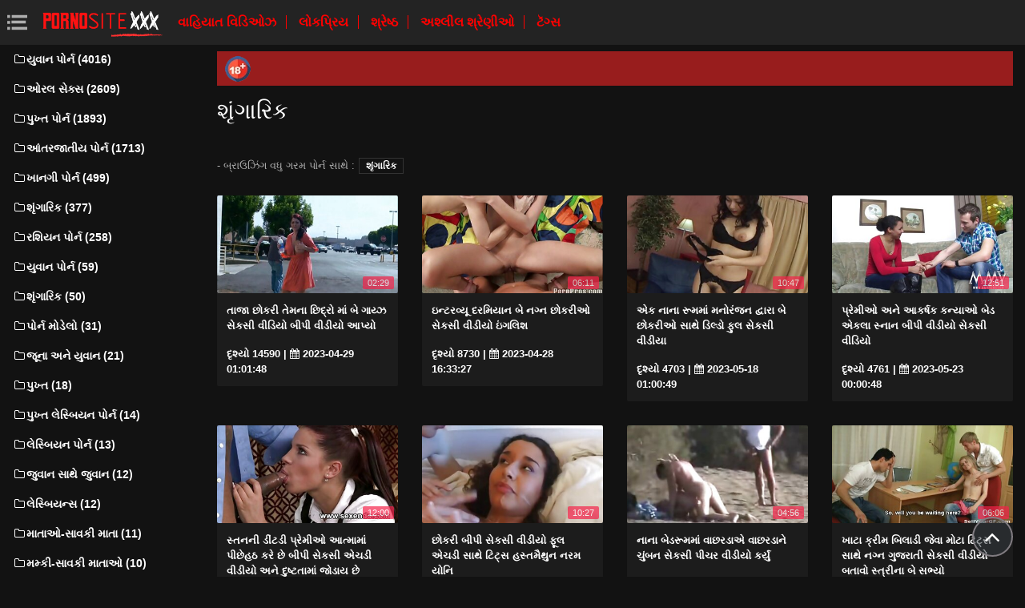

--- FILE ---
content_type: text/html; charset=UTF-8
request_url: https://sekasividiyo.com/category/fetish/
body_size: 12463
content:
<!DOCTYPE html>
<html lang="gu" prefix="og: http://ogp.me/ns#
              video: http://ogp.me/ns/video#
              /">
   <head>
      <meta charset="utf-8">
      <meta http-equiv="X-UA-Compatible" content="IE=edge">
      <meta name="viewport" content="width=device-width, initial-scale=1, shrink-to-fit=no">      
      <title>શૃંગારિક એક ઇન્ટરનેટ સાઇટ પર, ગરમ સેક્સ માં  શૃંગારિક અમેઝિંગ ઓનલાઇન   </title>
      <meta name="description" content=" પડખોપડખ સેક્સી વિડિઓઝ સાથે  શૃંગારિક- લેસ્બિયન્સ, હોટ સેક્સી છોકરીઓ એકબીજાને તેમની જીભથી પ્રેમ કરે છે અને ઘણું બધું.  સંપૂર્ણપણે સાથે એક્સએક્સએક્સ છબી કોઈપણ સ્વાદ  શૃંગારિક તમારા નિકાલ પર, ઉત્તમ માં ! ">
      <meta name="keywords" content="હાર્ડકોર સેક્સ, પુખ્ત ફિલ્મો, મફત સેક્સ, પુખ્ત વિડિઓ ">
           
 <base target="_blank">



<link rel="preload" href="/css/bootstrap.min.css" as="style" onload="this.onload=null;this.rel='stylesheet'" type='text/css'>
<link rel="preload" href="/css/jquery.fancybox.min.css" as="style" onload="this.onload=null;this.rel='stylesheet'" type='text/css'>
<link rel="preload" href="/css/font-awesome.min.css" as="style" onload="this.onload=null;this.rel='stylesheet'" type='text/css'>
<link rel="preload" href="/css/osahan.css?v=0002" as="style" onload="this.onload=null;this.rel='stylesheet'" type='text/css'>
      <link rel="shortcut icon" href="/images/favicon.ico" type="image/x-icon">
    <link rel="icon" type="image/png" sizes="16x16" href="/images/favicon-16x16.png">
    <link rel="icon" type="image/png" sizes="32x32" href="/images/favicon-32x32.png">
    <link rel="icon" type="image/png" sizes="96x96" href="/images/favicon-96x96.png">
    <link rel="apple-touch-icon" sizes="57x57" href="/images/apple-icon-57x57.png">
    <link rel="apple-touch-icon" sizes="60x60" href="/images/apple-icon-60x60.png">
    <link rel="apple-touch-icon" sizes="72x72" href="/images/apple-icon-72x72.png">
    <link rel="apple-touch-icon" sizes="76x76" href="/images/apple-icon-76x76.png">
    <link rel="apple-touch-icon" sizes="114x114" href="/images/apple-icon-114x114.png">
    <link rel="apple-touch-icon" sizes="120x120" href="/images/apple-icon-120x120.png">
    <link rel="apple-touch-icon" sizes="144x144" href="/images/apple-icon-144x144.png">
    <link rel="apple-touch-icon" sizes="152x152" href="/images/apple-icon-152x152.png">
    <link rel="apple-touch-icon" sizes="180x180" href="/images/apple-icon-180x180.png">
    <link rel="icon" type="image/png" sizes="192x192"  href="/images/android-icon-192x192.png">
  
    <meta name="msapplication-TileColor" content="#ffffff">
    <meta name="msapplication-TileImage" content="/images/ms-icon-144x144.png">
    <meta name="theme-color" content="#ffffff">
      <link rel="canonical" href="https://sekasividiyo.com/category/fetish/"/>
   	<style type='text/css'>
        *{
        --desc-display: block;
        --desc-margin:  auto auto 15px auto;
        --desc-padding:  5px 10px;
        --desc-a-color:  auto;
        --desc-line-height:  2.6;
        --desc-border:  none;
        --desc-bg:  #981d1d;
        --desc-color:  #fff;
        --desc-radius:  0;
        --desc-max-width:  auto;
        --desc-float:  right;
        }
        </style><style type='text/css'>.header__a-baner {
            display: var(--desc-display);
            background: var(--desc-bg);
            padding: var(--desc-padding);
            max-width: var(--desc-max-width);
            line-height:var(--desc-line-height);
            margin:var(--desc-margin);
            border:var(--desc-border);
            border-radius:var(--desc-radius);
        }

        .header__a-baner img{ 
            vertical-align: bottom; 
            max-width:32px;
            display: inline-block;
        }

        .header__a-baner a {
            color:var(--desc-color);
        }

        @media (max-width: 1200px) {
            .header__a-baner {
                display: inline-block;
                width: 100%;
                padding: 10px 10px;
                float: var(--desc-float);
                border: var(--desc-border);
                margin: auto;
                text-align:center;
                border-radius:0;
            }    
        </style>
</head>
   <body id="page-top">
      <nav class="navbar navbar-expand navbar-light bg-white static-top osahan-nav sticky-top">
         
         <button class="btn btn-link btn-sm text-secondary order-1 order-sm-0 show-menu" id="sidebarToggle" title="menu">
            <svg id="Capa_1" enable-background="new 0 0 374.706 374.706" height="512" viewBox="0 0 374.706 374.706" width="512" xmlns="http://www.w3.org/2000/svg"><path id="path-1_59_" d="m80.294 53.529h294.412v53.529h-294.412z" transform="translate(4 3)"/><path d="m80.294 160.588h267.647v53.529h-267.647z"/><path id="path-1_58_" d="m80.294 267.647h294.412v53.529h-294.412z" transform="translate(4 11)"/><path id="path-2_11_" d="m0 53.529h53.529v53.529h-53.529z" transform="translate(1 3)"/><path id="path-2_10_" d="m0 160.588h53.529v53.529h-53.529z" transform="translate(1 7)"/><path id="path-2_9_" d="m0 267.647h53.529v53.529h-53.529z" transform="translate(1 11)"/></svg>
         </button> 

         <a class="navbar-brand mr-1 logo" title="પ્રાથમિક પાનું " href="/"><img width="550" height="167" class="img-fluid" alt="પોર્ન વિડિઓ " src="/images/logo.png"></a>
         <div class="d-none d-sm-block d-menu">
            <a href="/newporn.html" class="mr-2">વાહિયાત વિડિઓઝ </a>
            <a href="/popular.html" class="mr-2">લોકપ્રિય </a>
            <a href="/top.html" class="mr-2">શ્રેષ્ઠ </a>
            <a href="/categories.html" class="mr-2">અશ્લીલ શ્રેણીઓ </a>
           <a href="/tags.html" class="mr-2">ટૅગ્સ </a>
             
         </div>   
         
                
      </nav>
      
      <div id="wrapper">
         <!-- Sidebar -->
         <div class="sidebar-box">
            <ul class="sidebar-new navbar-nav"> 
               <div class="d-block d-sm-none m-menu">
                  <li><i class="fa fa-star"></i><a href="/newporn.html" class="mr-2">નવી સેક્સ વીડિયો </a></li>
                  <li><i class="fa fa-film"></i><a href="/popular.html" class="mr-2">લોકપ્રિય </a></li>
                  <li><i class="fa fa-fire"></i><a href="/top.html" class="mr-2">શ્રેષ્ઠ </a></li>
                  <li><i class="fa fa-fire"></i><a href="/tags.html" class="mr-2">ટૅગ્સ </a></li>
                  <li><i class="fa fa-folder-open-o"></i><a href="/categories.html" class="mr-2">પુખ્ત શ્રેણીઓ </a></li>
               
                   
               </div>
                             <li class="nav-item">
                  <a class="nav-link" href="/category/young+porn/" title="યુવાન પોર્ન">
                     <i class="fa fa-fw fa-folder-o"></i>યુવાન પોર્ન (4016)
                  </a>
               </li> <li class="nav-item">
                  <a class="nav-link" href="/category/oral+sex/" title="ઓરલ સેક્સ">
                     <i class="fa fa-fw fa-folder-o"></i>ઓરલ સેક્સ (2609)
                  </a>
               </li> <li class="nav-item">
                  <a class="nav-link" href="/category/mature+porn/" title="પુખ્ત પોર્ન">
                     <i class="fa fa-fw fa-folder-o"></i>પુખ્ત પોર્ન (1893)
                  </a>
               </li> <li class="nav-item">
                  <a class="nav-link" href="/category/interracial+porn/" title="આંતરજાતીય પોર્ન">
                     <i class="fa fa-fw fa-folder-o"></i>આંતરજાતીય પોર્ન (1713)
                  </a>
               </li> <li class="nav-item">
                  <a class="nav-link" href="/category/private+porn/" title="ખાનગી પોર્ન">
                     <i class="fa fa-fw fa-folder-o"></i>ખાનગી પોર્ન (499)
                  </a>
               </li> <li class="nav-item">
                  <a class="nav-link" href="/category/erotica/" title="શૃંગારિક">
                     <i class="fa fa-fw fa-folder-o"></i>શૃંગારિક (377)
                  </a>
               </li> <li class="nav-item">
                  <a class="nav-link" href="/category/russian+porn/" title="રશિયન પોર્ન">
                     <i class="fa fa-fw fa-folder-o"></i>રશિયન પોર્ન (258)
                  </a>
               </li> <li class="nav-item">
                  <a class="nav-link" href="/category/porn+of+young/" title="યુવાન પોર્ન">
                     <i class="fa fa-fw fa-folder-o"></i>યુવાન પોર્ન (59)
                  </a>
               </li> <li class="nav-item">
                  <a class="nav-link" href="/category/fetish/" title="શૃંગારિક">
                     <i class="fa fa-fw fa-folder-o"></i>શૃંગારિક (50)
                  </a>
               </li> <li class="nav-item">
                  <a class="nav-link" href="/category/porn+models/" title="પોર્ન મોડેલો">
                     <i class="fa fa-fw fa-folder-o"></i>પોર્ન મોડેલો (31)
                  </a>
               </li> <li class="nav-item">
                  <a class="nav-link" href="/category/old+and+young/" title="જૂના અને યુવાન">
                     <i class="fa fa-fw fa-folder-o"></i>જૂના અને યુવાન (21)
                  </a>
               </li> <li class="nav-item">
                  <a class="nav-link" href="/category/mature/" title="પુખ્ત">
                     <i class="fa fa-fw fa-folder-o"></i>પુખ્ત (18)
                  </a>
               </li> <li class="nav-item">
                  <a class="nav-link" href="/category/mature+lesbian+porn/" title="પુખ્ત લેસ્બિયન પોર્ન">
                     <i class="fa fa-fw fa-folder-o"></i>પુખ્ત લેસ્બિયન પોર્ન (14)
                  </a>
               </li> <li class="nav-item">
                  <a class="nav-link" href="/category/lesbian+porn/" title="લેસ્બિયન પોર્ન">
                     <i class="fa fa-fw fa-folder-o"></i>લેસ્બિયન પોર્ન (13)
                  </a>
               </li> <li class="nav-item">
                  <a class="nav-link" href="/category/old+with+young/" title="જુવાન સાથે જુવાન">
                     <i class="fa fa-fw fa-folder-o"></i>જુવાન સાથે જુવાન (12)
                  </a>
               </li> <li class="nav-item">
                  <a class="nav-link" href="/category/lesbians/" title="લેસ્બિયન્સ">
                     <i class="fa fa-fw fa-folder-o"></i>લેસ્બિયન્સ (12)
                  </a>
               </li> <li class="nav-item">
                  <a class="nav-link" href="/category/moms+-+stepmom/" title="માતાઓ-સાવકી માતા">
                     <i class="fa fa-fw fa-folder-o"></i>માતાઓ-સાવકી માતા (11)
                  </a>
               </li> <li class="nav-item">
                  <a class="nav-link" href="/category/mamki+-+stepmothers/" title="મમ્કી-સાવકી માતાઓ">
                     <i class="fa fa-fw fa-folder-o"></i>મમ્કી-સાવકી માતાઓ (10)
                  </a>
               </li> <li class="nav-item">
                  <a class="nav-link" href="/category/fat+girls/" title="ચરબીવાળી છોકરીઓ">
                     <i class="fa fa-fw fa-folder-o"></i>ચરબીવાળી છોકરીઓ (8)
                  </a>
               </li> <li class="nav-item">
                  <a class="nav-link" href="/category/moms+-+stepmothers/" title="માતાઓ-સાવકી માતાઓ">
                     <i class="fa fa-fw fa-folder-o"></i>માતાઓ-સાવકી માતાઓ (7)
                  </a>
               </li> <li class="nav-item">
                  <a class="nav-link" href="/category/brother+and+sister/" title="ભાઈ અને બહેન">
                     <i class="fa fa-fw fa-folder-o"></i>ભાઈ અને બહેન (6)
                  </a>
               </li> <li class="nav-item">
                  <a class="nav-link" href="/category/big+tits/" title="મોટા ટિટ્સ">
                     <i class="fa fa-fw fa-folder-o"></i>મોટા ટિટ્સ (5)
                  </a>
               </li> <li class="nav-item">
                  <a class="nav-link" href="/category/moms+-+stepmom+porn/" title="માતાઓ-સ્ટેપમોમ પોર્ન">
                     <i class="fa fa-fw fa-folder-o"></i>માતાઓ-સ્ટેપમોમ પોર્ન (5)
                  </a>
               </li> <li class="nav-item">
                  <a class="nav-link" href="/category/homemade+porn/" title="હોમમેઇડ પોર્ન">
                     <i class="fa fa-fw fa-folder-o"></i>હોમમેઇડ પોર્ન (4)
                  </a>
               </li> <li class="nav-item">
                  <a class="nav-link" href="/category/young/" title="યુવાન">
                     <i class="fa fa-fw fa-folder-o"></i>યુવાન (4)
                  </a>
               </li> <li class="nav-item">
                  <a class="nav-link" href="/category/anal+porn/" title="ગુદા પોર્ન">
                     <i class="fa fa-fw fa-folder-o"></i>ગુદા પોર્ન (3)
                  </a>
               </li> <li class="nav-item">
                  <a class="nav-link" href="/category/porn+of+young+interracial+porn/" title="યુવાન આંતરજાતીય પોર્ન પોર્ન">
                     <i class="fa fa-fw fa-folder-o"></i>યુવાન આંતરજાતીય પોર્ન પોર્ન (3)
                  </a>
               </li> <li class="nav-item">
                  <a class="nav-link" href="/category/father+and+daughter/" title="પિતા અને પુત્રી">
                     <i class="fa fa-fw fa-folder-o"></i>પિતા અને પુત્રી (3)
                  </a>
               </li> <li class="nav-item">
                  <a class="nav-link" href="/category/lesbian/" title="લેસ્બિયન">
                     <i class="fa fa-fw fa-folder-o"></i>લેસ્બિયન (3)
                  </a>
               </li> <li class="nav-item">
                  <a class="nav-link" href="/category/mature+moms+-+stepmom+porn/" title="પુખ્ત માતા-સ્ટેપમોમ પોર્ન">
                     <i class="fa fa-fw fa-folder-o"></i>પુખ્ત માતા-સ્ટેપમોમ પોર્ન (2)
                  </a>
               </li> 
                           </ul>
         </div>
         
         <div id="content-wrapper">
         <div class="container-fluid mt-2 pb-0"><div class="header__a-baner"><img src="/images/icon_1.webp" width="32" height="32" alt="18+"> <span id=""></span></div></div>                     <div class="container-fluid pb-0">
               <div class="top-mobile-search">
                  <div class="row">
                     <div class="col-md-12">   
                         
                     </div>
                  </div>
               </div>
               <div class="video-block section-padding">
                  <div class="row">
                     <div class="col-md-12">
                        <div class="main-title">                           
                           <h1>શૃંગારિક</h1>
                                                
                        </div>
                <div class="additional-categories">
                                 <span> - બ્રાઉઝિંગ વધુ ગરમ પોર્ન સાથે  :</span>
                                                                      <a style="color:#FFFFFF;" href="/category/fetish/">શૃંગારિક</a>
                                                                     
                                                              </div>        
                        
                        
                                              </div>
                  </div>
                  <div class="row allformspage" id="videos-container">
                  <div class="one-video_video-card col-xl-3 col-sm-6 mb-3 showable hidden">
    <a href="https://sekasividiyo.com/link.php" title="તાજા છોકરી તેમના છિદ્રો માં બે ગાય્ઝ સેકસી વીડિયો બીપી વીડીયો આપ્યો">
        <div class="video-card">
            <div class="video-card-image clip-preview">
                <img class="img-fluid lazy" data-original=https://sekasividiyo.com/media/thumbs/9/v04399.jpg?1682730108 width="370" height="200" alt="તાજા છોકરી તેમના છિદ્રો માં બે ગાય્ઝ સેકસી વીડિયો બીપી વીડીયો આપ્યો">
                <div class="time">02:29</div>
            </div>
            <div class="video-card-body">
                <div class="video-title">
                    <p>તાજા છોકરી તેમના છિદ્રો માં બે ગાય્ઝ સેકસી વીડિયો બીપી વીડીયો આપ્યો</p>
                </div>
                <div class="video-view" style="color:#FFFFFF;">
                    <span> દૃશ્યો  14590</span> | <i class="fa fa-calendar" aria-hidden="true"></i> 2023-04-29 01:01:48
                </div>
            </div>
        </div>
    </a>
</div>	
	
	
	
	
	<div class="one-video_video-card col-xl-3 col-sm-6 mb-3 showable hidden">
    <a href="/video/7972/%E0%AA%87%E0%AA%A8-%E0%AA%9F%E0%AA%B0%E0%AA%B5-%E0%AA%AF-%E0%AA%A6%E0%AA%B0%E0%AA%AE-%E0%AA%AF-%E0%AA%A8-%E0%AA%AC-%E0%AA%A8%E0%AA%97-%E0%AA%A8-%E0%AA%9B-%E0%AA%95%E0%AA%B0-%E0%AA%93-%E0%AA%B8-%E0%AA%95%E0%AA%B8-%E0%AA%B5-%E0%AA%A1-%E0%AA%AF-%E0%AA%87-%E0%AA%97%E0%AA%B2-%E0%AA%B6/" title="ઇન્ટરવ્યૂ દરમિયાન બે નગ્ન છોકરીઓ સેકસી વીડીયો ઇંગલિશ">
        <div class="video-card">
            <div class="video-card-image clip-preview">
                <img class="img-fluid lazy" data-original=https://sekasividiyo.com/media/thumbs/2/v07972.jpg?1682699607 width="370" height="200" alt="ઇન્ટરવ્યૂ દરમિયાન બે નગ્ન છોકરીઓ સેકસી વીડીયો ઇંગલિશ">
                <div class="time">06:11</div>
            </div>
            <div class="video-card-body">
                <div class="video-title">
                    <p>ઇન્ટરવ્યૂ દરમિયાન બે નગ્ન છોકરીઓ સેકસી વીડીયો ઇંગલિશ</p>
                </div>
                <div class="video-view" style="color:#FFFFFF;">
                    <span> દૃશ્યો  8730</span> | <i class="fa fa-calendar" aria-hidden="true"></i> 2023-04-28 16:33:27
                </div>
            </div>
        </div>
    </a>
</div>	
	
	
	
	
	<div class="one-video_video-card col-xl-3 col-sm-6 mb-3 showable hidden">
    <a href="/video/7964/%E0%AA%8F%E0%AA%95-%E0%AA%A8-%E0%AA%A8-%E0%AA%B0-%E0%AA%AE%E0%AA%AE-%E0%AA%AE%E0%AA%A8-%E0%AA%B0-%E0%AA%9C%E0%AA%A8-%E0%AA%A6-%E0%AA%B5-%E0%AA%B0-%E0%AA%AC-%E0%AA%9B-%E0%AA%95%E0%AA%B0-%E0%AA%93-%E0%AA%B8-%E0%AA%A5-%E0%AA%A1-%E0%AA%B2-%E0%AA%A1-%E0%AA%AB-%E0%AA%B2-%E0%AA%B8-%E0%AA%95%E0%AA%B8-%E0%AA%B5-%E0%AA%A1-%E0%AA%AF-/" title="એક નાના રૂમમાં મનોરંજન દ્વારા બે છોકરીઓ સાથે ડિલ્ડો ફુલ સેકસી વીડીયા">
        <div class="video-card">
            <div class="video-card-image clip-preview">
                <img class="img-fluid lazy" data-original=https://sekasividiyo.com/media/thumbs/4/v07964.jpg?1684371649 width="370" height="200" alt="એક નાના રૂમમાં મનોરંજન દ્વારા બે છોકરીઓ સાથે ડિલ્ડો ફુલ સેકસી વીડીયા">
                <div class="time">10:47</div>
            </div>
            <div class="video-card-body">
                <div class="video-title">
                    <p>એક નાના રૂમમાં મનોરંજન દ્વારા બે છોકરીઓ સાથે ડિલ્ડો ફુલ સેકસી વીડીયા</p>
                </div>
                <div class="video-view" style="color:#FFFFFF;">
                    <span> દૃશ્યો  4703</span> | <i class="fa fa-calendar" aria-hidden="true"></i> 2023-05-18 01:00:49
                </div>
            </div>
        </div>
    </a>
</div>	
	
	
	
	
	<div class="one-video_video-card col-xl-3 col-sm-6 mb-3 showable hidden">
    <a href="/video/7959/%E0%AA%AA-%E0%AA%B0-%E0%AA%AE-%E0%AA%93-%E0%AA%85%E0%AA%A8-%E0%AA%86%E0%AA%95%E0%AA%B0-%E0%AA%B7%E0%AA%95-%E0%AA%95%E0%AA%A8-%E0%AA%AF-%E0%AA%93-%E0%AA%AC-%E0%AA%A1-%E0%AA%8F%E0%AA%95%E0%AA%B2-%E0%AA%B8-%E0%AA%A8-%E0%AA%A8-%E0%AA%AC-%E0%AA%AA-%E0%AA%B5-%E0%AA%A1-%E0%AA%AF-%E0%AA%B8-%E0%AA%95%E0%AA%B8-%E0%AA%B5-%E0%AA%A1-%E0%AA%AF-/" title="પ્રેમીઓ અને આકર્ષક કન્યાઓ બેડ એકલા સ્નાન બીપી વીડીયો સેકસી વીડિયો">
        <div class="video-card">
            <div class="video-card-image clip-preview">
                <img class="img-fluid lazy" data-original=https://sekasividiyo.com/media/thumbs/9/v07959.jpg?1684800048 width="370" height="200" alt="પ્રેમીઓ અને આકર્ષક કન્યાઓ બેડ એકલા સ્નાન બીપી વીડીયો સેકસી વીડિયો">
                <div class="time">12:51</div>
            </div>
            <div class="video-card-body">
                <div class="video-title">
                    <p>પ્રેમીઓ અને આકર્ષક કન્યાઓ બેડ એકલા સ્નાન બીપી વીડીયો સેકસી વીડિયો</p>
                </div>
                <div class="video-view" style="color:#FFFFFF;">
                    <span> દૃશ્યો  4761</span> | <i class="fa fa-calendar" aria-hidden="true"></i> 2023-05-23 00:00:48
                </div>
            </div>
        </div>
    </a>
</div>	
	
	
	
	
	<div class="one-video_video-card col-xl-3 col-sm-6 mb-3 showable hidden">
    <a href="https://sekasividiyo.com/link.php" title="સ્તનની ડીંટડી પ્રેમીઓ આત્મામાં પીછેહઠ કરે છે બીપી સેકસી એચડી વીડીયો અને દુષ્ટતામાં જોડાય છે">
        <div class="video-card">
            <div class="video-card-image clip-preview">
                <img class="img-fluid lazy" data-original=https://sekasividiyo.com/media/thumbs/1/v07961.jpg?1682802986 width="370" height="200" alt="સ્તનની ડીંટડી પ્રેમીઓ આત્મામાં પીછેહઠ કરે છે બીપી સેકસી એચડી વીડીયો અને દુષ્ટતામાં જોડાય છે">
                <div class="time">12:00</div>
            </div>
            <div class="video-card-body">
                <div class="video-title">
                    <p>સ્તનની ડીંટડી પ્રેમીઓ આત્મામાં પીછેહઠ કરે છે બીપી સેકસી એચડી વીડીયો અને દુષ્ટતામાં જોડાય છે</p>
                </div>
                <div class="video-view" style="color:#FFFFFF;">
                    <span> દૃશ્યો  14218</span> | <i class="fa fa-calendar" aria-hidden="true"></i> 2023-04-29 21:16:26
                </div>
            </div>
        </div>
    </a>
</div>	
	
	
	
	
	<div class="one-video_video-card col-xl-3 col-sm-6 mb-3 showable hidden">
    <a href="/video/72/%E0%AA%9B-%E0%AA%95%E0%AA%B0-%E0%AA%AC-%E0%AA%AA-%E0%AA%B8-%E0%AA%95%E0%AA%B8-%E0%AA%B5-%E0%AA%A1-%E0%AA%AF-%E0%AA%AB-%E0%AA%B2-%E0%AA%8F%E0%AA%9A%E0%AA%A1-%E0%AA%B8-%E0%AA%A5-%E0%AA%9F-%E0%AA%9F-%E0%AA%B8-%E0%AA%B9%E0%AA%B8-%E0%AA%A4%E0%AA%AE-%E0%AA%A5-%E0%AA%A8-%E0%AA%A8%E0%AA%B0%E0%AA%AE-%E0%AA%AF-%E0%AA%A8-/" title="છોકરી બીપી સેકસી વીડીયો ફૂલ એચડી સાથે ટિટ્સ હસ્તમૈથુન નરમ યોનિ">
        <div class="video-card">
            <div class="video-card-image clip-preview">
                <img class="img-fluid lazy" data-original=https://sekasividiyo.com/media/thumbs/2/v00072.jpg?1682750788 width="370" height="200" alt="છોકરી બીપી સેકસી વીડીયો ફૂલ એચડી સાથે ટિટ્સ હસ્તમૈથુન નરમ યોનિ">
                <div class="time">10:27</div>
            </div>
            <div class="video-card-body">
                <div class="video-title">
                    <p>છોકરી બીપી સેકસી વીડીયો ફૂલ એચડી સાથે ટિટ્સ હસ્તમૈથુન નરમ યોનિ</p>
                </div>
                <div class="video-view" style="color:#FFFFFF;">
                    <span> દૃશ્યો  8297</span> | <i class="fa fa-calendar" aria-hidden="true"></i> 2023-04-29 06:46:28
                </div>
            </div>
        </div>
    </a>
</div>	
	
	
	
	
	<div class="one-video_video-card col-xl-3 col-sm-6 mb-3 showable hidden">
    <a href="/video/7965/%E0%AA%A8-%E0%AA%A8-%E0%AA%AC-%E0%AA%A1%E0%AA%B0-%E0%AA%AE%E0%AA%AE-%E0%AA%B5-%E0%AA%9B%E0%AA%B0%E0%AA%A1-%E0%AA%8F-%E0%AA%B5-%E0%AA%9B%E0%AA%B0%E0%AA%A1-%E0%AA%A8-%E0%AA%9A-%E0%AA%AC%E0%AA%A8-%E0%AA%B8-%E0%AA%95%E0%AA%B8-%E0%AA%AA-%E0%AA%9A%E0%AA%B0-%E0%AA%B5-%E0%AA%A1-%E0%AA%AF-%E0%AA%95%E0%AA%B0-%E0%AA%AF-/" title="નાના બેડરૂમમાં વાછરડાએ વાછરડાને ચુંબન સેકસી પીચર વીડીયો કર્યું">
        <div class="video-card">
            <div class="video-card-image clip-preview">
                <img class="img-fluid lazy" data-original=https://sekasividiyo.com/media/thumbs/5/v07965.jpg?1684713652 width="370" height="200" alt="નાના બેડરૂમમાં વાછરડાએ વાછરડાને ચુંબન સેકસી પીચર વીડીયો કર્યું">
                <div class="time">04:56</div>
            </div>
            <div class="video-card-body">
                <div class="video-title">
                    <p>નાના બેડરૂમમાં વાછરડાએ વાછરડાને ચુંબન સેકસી પીચર વીડીયો કર્યું</p>
                </div>
                <div class="video-view" style="color:#FFFFFF;">
                    <span> દૃશ્યો  4142</span> | <i class="fa fa-calendar" aria-hidden="true"></i> 2023-05-22 00:00:52
                </div>
            </div>
        </div>
    </a>
</div>	
	
	
	
	
	<div class="one-video_video-card col-xl-3 col-sm-6 mb-3 showable hidden">
    <a href="/video/1816/%E0%AA%96-%E0%AA%9F-%E0%AA%95-%E0%AA%B0-%E0%AA%AE-%E0%AA%AC-%E0%AA%B2-%E0%AA%A1-%E0%AA%9C-%E0%AA%B5-%E0%AA%AE-%E0%AA%9F-%E0%AA%9F-%E0%AA%9F-%E0%AA%B8-%E0%AA%B8-%E0%AA%A5-%E0%AA%A8%E0%AA%97-%E0%AA%A8-%E0%AA%97-%E0%AA%9C%E0%AA%B0-%E0%AA%A4-%E0%AA%B8-%E0%AA%95%E0%AA%B8-%E0%AA%B5-%E0%AA%A1-%E0%AA%AF-%E0%AA%AC%E0%AA%A4-%E0%AA%B5-%E0%AA%B8-%E0%AA%A4-%E0%AA%B0-%E0%AA%A8-%E0%AA%AC-%E0%AA%B8%E0%AA%AD-%E0%AA%AF-/" title="ખાટા ક્રીમ બિલાડી જેવા મોટા ટિટ્સ સાથે નગ્ન ગુજરાતી સેકસી વીડીયો બતાવો સ્ત્રીના બે સભ્યો">
        <div class="video-card">
            <div class="video-card-image clip-preview">
                <img class="img-fluid lazy" data-original=https://sekasividiyo.com/media/thumbs/6/v01816.jpg?1682561810 width="370" height="200" alt="ખાટા ક્રીમ બિલાડી જેવા મોટા ટિટ્સ સાથે નગ્ન ગુજરાતી સેકસી વીડીયો બતાવો સ્ત્રીના બે સભ્યો">
                <div class="time">06:06</div>
            </div>
            <div class="video-card-body">
                <div class="video-title">
                    <p>ખાટા ક્રીમ બિલાડી જેવા મોટા ટિટ્સ સાથે નગ્ન ગુજરાતી સેકસી વીડીયો બતાવો સ્ત્રીના બે સભ્યો</p>
                </div>
                <div class="video-view" style="color:#FFFFFF;">
                    <span> દૃશ્યો  4959</span> | <i class="fa fa-calendar" aria-hidden="true"></i> 2023-04-27 02:16:50
                </div>
            </div>
        </div>
    </a>
</div>	
	
	
	
	
	<div class="one-video_video-card col-xl-3 col-sm-6 mb-3 showable hidden">
    <a href="https://sekasividiyo.com/link.php" title="મસાજ દરમિયાન ટીન નગ્ન સેકસી વીડિયો બીપી વીડીયો છોકરીને સંભાળે છે">
        <div class="video-card">
            <div class="video-card-image clip-preview">
                <img class="img-fluid lazy" data-original=https://sekasividiyo.com/media/thumbs/9/v07969.jpg?1682551023 width="370" height="200" alt="મસાજ દરમિયાન ટીન નગ્ન સેકસી વીડિયો બીપી વીડીયો છોકરીને સંભાળે છે">
                <div class="time">03:33</div>
            </div>
            <div class="video-card-body">
                <div class="video-title">
                    <p>મસાજ દરમિયાન ટીન નગ્ન સેકસી વીડિયો બીપી વીડીયો છોકરીને સંભાળે છે</p>
                </div>
                <div class="video-view" style="color:#FFFFFF;">
                    <span> દૃશ્યો  4492</span> | <i class="fa fa-calendar" aria-hidden="true"></i> 2023-04-26 23:17:03
                </div>
            </div>
        </div>
    </a>
</div>	
	
	
	
	
	<div class="one-video_video-card col-xl-3 col-sm-6 mb-3 showable hidden">
    <a href="/video/8171/%E0%AA%AC-%E0%AA%95%E0%AA%A8-%E0%AA%AF-%E0%AA%93-%E0%AA%AE-%E0%AA%AC-%E0%AA%A1-%E0%AA%95%E0%AA%B0-%E0%AA%AF-%E0%AA%95-%E0%AA%A8-%E0%AA%95-%E0%AA%B8-%E0%AA%95-%E0%AA%B8-%E0%AA%B8-%E0%AA%95%E0%AA%B8-%E0%AA%B5-%E0%AA%A1-%E0%AA%AF-%E0%AA%AE-%E0%AA%B5-%E0%AA%B8/" title="બે કન્યાઓ માં બેડ કર્યા કિન્કી સેક્સ સેકસી વીડીયો મુવીસ">
        <div class="video-card">
            <div class="video-card-image clip-preview">
                <img class="img-fluid lazy" data-original=https://sekasividiyo.com/media/thumbs/1/v08171.jpg?1683594987 width="370" height="200" alt="બે કન્યાઓ માં બેડ કર્યા કિન્કી સેક્સ સેકસી વીડીયો મુવીસ">
                <div class="time">05:56</div>
            </div>
            <div class="video-card-body">
                <div class="video-title">
                    <p>બે કન્યાઓ માં બેડ કર્યા કિન્કી સેક્સ સેકસી વીડીયો મુવીસ</p>
                </div>
                <div class="video-view" style="color:#FFFFFF;">
                    <span> દૃશ્યો  8216</span> | <i class="fa fa-calendar" aria-hidden="true"></i> 2023-05-09 01:16:27
                </div>
            </div>
        </div>
    </a>
</div>	
	
	
	
	
	<div class="one-video_video-card col-xl-3 col-sm-6 mb-3 showable hidden">
    <a href="/video/7971/%E0%AA%B8-%E0%AA%95-%E0%AA%B8-%E0%AA%A6%E0%AA%B0%E0%AA%AE-%E0%AA%AF-%E0%AA%A8-%E0%AA%86%E0%AA%B0-%E0%AA%A7-%E0%AA%AF-%E0%AA%B8-%E0%AA%A8-%E0%AA%B0-%E0%AA%8F%E0%AA%95-%E0%AA%B6-%E0%AA%AF-%E0%AA%AE-%E0%AA%A8-%E0%AA%9A%E0%AA%B9-%E0%AA%B0-%E0%AA%AA%E0%AA%B0-%E0%AA%B8-%E0%AA%95%E0%AA%B8-%E0%AA%B5-%E0%AA%A1-%E0%AA%AF-%E0%AA%AB-%E0%AA%9F-%E0%AA%AC-%E0%AA%B8%E0%AA%B5-/" title="સેક્સ દરમિયાન આરાધ્ય સોનેરી એક શ્યામાના ચહેરા પર સેકસી વીડીયો ફોટા બેસવું">
        <div class="video-card">
            <div class="video-card-image clip-preview">
                <img class="img-fluid lazy" data-original=https://sekasividiyo.com/media/thumbs/1/v07971.jpg?1682560911 width="370" height="200" alt="સેક્સ દરમિયાન આરાધ્ય સોનેરી એક શ્યામાના ચહેરા પર સેકસી વીડીયો ફોટા બેસવું">
                <div class="time">06:00</div>
            </div>
            <div class="video-card-body">
                <div class="video-title">
                    <p>સેક્સ દરમિયાન આરાધ્ય સોનેરી એક શ્યામાના ચહેરા પર સેકસી વીડીયો ફોટા બેસવું</p>
                </div>
                <div class="video-view" style="color:#FFFFFF;">
                    <span> દૃશ્યો  6705</span> | <i class="fa fa-calendar" aria-hidden="true"></i> 2023-04-27 02:01:51
                </div>
            </div>
        </div>
    </a>
</div>	
	
	
	
	
	<div class="one-video_video-card col-xl-3 col-sm-6 mb-3 showable hidden">
    <a href="https://sekasividiyo.com/link.php" title="બે ત્રીપલ સેકસ વીડીયો કન્યાઓ અને એક વ્યક્તિ કર્યા ગંદા સેક્સ">
        <div class="video-card">
            <div class="video-card-image clip-preview">
                <img class="img-fluid lazy" data-original=https://sekasividiyo.com/media/thumbs/0/v08170.jpg?1686441741 width="370" height="200" alt="બે ત્રીપલ સેકસ વીડીયો કન્યાઓ અને એક વ્યક્તિ કર્યા ગંદા સેક્સ">
                <div class="time">14:27</div>
            </div>
            <div class="video-card-body">
                <div class="video-title">
                    <p>બે ત્રીપલ સેકસ વીડીયો કન્યાઓ અને એક વ્યક્તિ કર્યા ગંદા સેક્સ</p>
                </div>
                <div class="video-view" style="color:#FFFFFF;">
                    <span> દૃશ્યો  3494</span> | <i class="fa fa-calendar" aria-hidden="true"></i> 2023-06-11 00:02:21
                </div>
            </div>
        </div>
    </a>
</div>	
	
	
	
	
	<div class="one-video_video-card col-xl-3 col-sm-6 mb-3 showable hidden">
    <a href="/video/7960/%E0%AA%B8-%E0%AA%A6%E0%AA%B0-%E0%AA%B8-%E0%AA%A4-%E0%AA%B0-%E0%AA%93-%E0%AA%95-%E0%AA%AB-%E0%AA%9F-%E0%AA%AC%E0%AA%B2-%E0%AA%AA%E0%AA%B0-%E0%AA%AA-%E0%AA%B0-%E0%AA%AE-%E0%AA%AC%E0%AA%A8-%E0%AA%B5-%E0%AA%9B-%E0%AA%B8-%E0%AA%95%E0%AA%B8-%E0%AA%B8-%E0%AA%95%E0%AA%B8-%E0%AA%B5-%E0%AA%A1-%E0%AA%AF-/" title="સુંદર સ્ત્રીઓ કોફી ટેબલ પર પ્રેમ બનાવે છે સેકસી સેકસી વીડીયા">
        <div class="video-card">
            <div class="video-card-image clip-preview">
                <img class="img-fluid lazy" data-original=https://sekasividiyo.com/media/thumbs/0/v07960.jpg?1684456240 width="370" height="200" alt="સુંદર સ્ત્રીઓ કોફી ટેબલ પર પ્રેમ બનાવે છે સેકસી સેકસી વીડીયા">
                <div class="time">11:00</div>
            </div>
            <div class="video-card-body">
                <div class="video-title">
                    <p>સુંદર સ્ત્રીઓ કોફી ટેબલ પર પ્રેમ બનાવે છે સેકસી સેકસી વીડીયા</p>
                </div>
                <div class="video-view" style="color:#FFFFFF;">
                    <span> દૃશ્યો  3365</span> | <i class="fa fa-calendar" aria-hidden="true"></i> 2023-05-19 00:30:40
                </div>
            </div>
        </div>
    </a>
</div>	
	
	
	
	
	<div class="one-video_video-card col-xl-3 col-sm-6 mb-3 showable hidden">
    <a href="https://sekasividiyo.com/link.php" title="ઉત્સાહિત કન્યા અને તેના મિત્ર ચુંબન એક્સ એક્સ વીડીયો સેકસી જ્યારે લગ્ન પહેરવેશ પર પ્રયાસ કરી">
        <div class="video-card">
            <div class="video-card-image clip-preview">
                <img class="img-fluid lazy" data-original=https://sekasividiyo.com/media/thumbs/6/v04016.jpg?1684282536 width="370" height="200" alt="ઉત્સાહિત કન્યા અને તેના મિત્ર ચુંબન એક્સ એક્સ વીડીયો સેકસી જ્યારે લગ્ન પહેરવેશ પર પ્રયાસ કરી">
                <div class="time">15:36</div>
            </div>
            <div class="video-card-body">
                <div class="video-title">
                    <p>ઉત્સાહિત કન્યા અને તેના મિત્ર ચુંબન એક્સ એક્સ વીડીયો સેકસી જ્યારે લગ્ન પહેરવેશ પર પ્રયાસ કરી</p>
                </div>
                <div class="video-view" style="color:#FFFFFF;">
                    <span> દૃશ્યો  6100</span> | <i class="fa fa-calendar" aria-hidden="true"></i> 2023-05-17 00:15:36
                </div>
            </div>
        </div>
    </a>
</div>	
	
	
	
	
	<div class="one-video_video-card col-xl-3 col-sm-6 mb-3 showable hidden">
    <a href="/video/4014/%E0%AA%AE-%E0%AA%B0-%E0%AA%AA%E0%AA%A4-%E0%AA%85%E0%AA%A8-%E0%AA%A4-%E0%AA%A8-%E0%AA%AA%E0%AA%A4-%E0%AA%A8-%E0%AA%9A-%E0%AA%AC%E0%AA%A8-%E0%AA%8F%E0%AA%95-%E0%AA%A6-%E0%AA%AA%E0%AA%A4-%E0%AA%B8-%E0%AA%A5-%E0%AA%B8-%E0%AA%95%E0%AA%B8-%E0%AA%B5-%E0%AA%A1-%E0%AA%AF-%E0%AA%AC%E0%AA%A4-%E0%AA%B5-%E0%AA%85%E0%AA%B6-%E0%AA%B2-%E0%AA%B2-%E0%AA%9B-/" title="મારા પતિ અને તેની પત્ની ચુંબન એક દંપતિ સાથે સેકસી વીડીયો બતાવો અશ્લીલ છે.">
        <div class="video-card">
            <div class="video-card-image clip-preview">
                <img class="img-fluid lazy" data-original=https://sekasividiyo.com/media/thumbs/4/v04014.jpg?1682650011 width="370" height="200" alt="મારા પતિ અને તેની પત્ની ચુંબન એક દંપતિ સાથે સેકસી વીડીયો બતાવો અશ્લીલ છે.">
                <div class="time">05:27</div>
            </div>
            <div class="video-card-body">
                <div class="video-title">
                    <p>મારા પતિ અને તેની પત્ની ચુંબન એક દંપતિ સાથે સેકસી વીડીયો બતાવો અશ્લીલ છે.</p>
                </div>
                <div class="video-view" style="color:#FFFFFF;">
                    <span> દૃશ્યો  2596</span> | <i class="fa fa-calendar" aria-hidden="true"></i> 2023-04-28 02:46:51
                </div>
            </div>
        </div>
    </a>
</div>	
	
	
	
	
	<div class="one-video_video-card col-xl-3 col-sm-6 mb-3 showable hidden">
    <a href="https://sekasividiyo.com/link.php" title="તેના પતિની સામે, બે માણસોએ તેની પ્રિય પત્નીને નિર્દયતાથી સેકસી વીડીયો ફુલ માર માર્યો">
        <div class="video-card">
            <div class="video-card-image clip-preview">
                <img class="img-fluid lazy" data-original=https://sekasividiyo.com/media/thumbs/5/v04015.jpg?1682986597 width="370" height="200" alt="તેના પતિની સામે, બે માણસોએ તેની પ્રિય પત્નીને નિર્દયતાથી સેકસી વીડીયો ફુલ માર માર્યો">
                <div class="time">10:00</div>
            </div>
            <div class="video-card-body">
                <div class="video-title">
                    <p>તેના પતિની સામે, બે માણસોએ તેની પ્રિય પત્નીને નિર્દયતાથી સેકસી વીડીયો ફુલ માર માર્યો</p>
                </div>
                <div class="video-view" style="color:#FFFFFF;">
                    <span> દૃશ્યો  3103</span> | <i class="fa fa-calendar" aria-hidden="true"></i> 2023-05-02 00:16:37
                </div>
            </div>
        </div>
    </a>
</div>	
	
	
	
	
	<div class="one-video_video-card col-xl-3 col-sm-6 mb-3 showable hidden">
    <a href="https://sekasividiyo.com/link.php" title="સભ્ય સેક્સી સોનેરી ચુંબન આદિવાસી સેકસી વીડીયા પર ગરમ છોકરી">
        <div class="video-card">
            <div class="video-card-image clip-preview">
                <img class="img-fluid lazy" data-original=https://sekasividiyo.com/media/thumbs/1/v04391.jpg?1682547467 width="370" height="200" alt="સભ્ય સેક્સી સોનેરી ચુંબન આદિવાસી સેકસી વીડીયા પર ગરમ છોકરી">
                <div class="time">07:51</div>
            </div>
            <div class="video-card-body">
                <div class="video-title">
                    <p>સભ્ય સેક્સી સોનેરી ચુંબન આદિવાસી સેકસી વીડીયા પર ગરમ છોકરી</p>
                </div>
                <div class="video-view" style="color:#FFFFFF;">
                    <span> દૃશ્યો  4612</span> | <i class="fa fa-calendar" aria-hidden="true"></i> 2023-04-26 22:17:47
                </div>
            </div>
        </div>
    </a>
</div>	
	
	
	
	
	<div class="one-video_video-card col-xl-3 col-sm-6 mb-3 showable hidden">
    <a href="https://sekasividiyo.com/link.php" title="સ્ત્રી પાસે સમય ન હતો અને મોંનો બીપી વીડીયો ફુલ સેકસી ઉપયોગ કર્યો જે કામ કરે છે">
        <div class="video-card">
            <div class="video-card-image clip-preview">
                <img class="img-fluid lazy" data-original=https://sekasividiyo.com/media/thumbs/5/v04375.jpg?1686096162 width="370" height="200" alt="સ્ત્રી પાસે સમય ન હતો અને મોંનો બીપી વીડીયો ફુલ સેકસી ઉપયોગ કર્યો જે કામ કરે છે">
                <div class="time">06:50</div>
            </div>
            <div class="video-card-body">
                <div class="video-title">
                    <p>સ્ત્રી પાસે સમય ન હતો અને મોંનો બીપી વીડીયો ફુલ સેકસી ઉપયોગ કર્યો જે કામ કરે છે</p>
                </div>
                <div class="video-view" style="color:#FFFFFF;">
                    <span> દૃશ્યો  3790</span> | <i class="fa fa-calendar" aria-hidden="true"></i> 2023-06-07 00:02:42
                </div>
            </div>
        </div>
    </a>
</div>	
	
	
	
	
	<div class="one-video_video-card col-xl-3 col-sm-6 mb-3 showable hidden">
    <a href="https://sekasividiyo.com/link.php" title="પ્રેમમાં છોકરીઓ બરફમાં પ્રેમ કરી રહી હતી અને તેઓ ડરતા ન હતા સેકસ વીડીયો બતાવો">
        <div class="video-card">
            <div class="video-card-image clip-preview">
                <img class="img-fluid lazy" data-original=https://sekasividiyo.com/media/thumbs/6/v07956.jpg?1685753244 width="370" height="200" alt="પ્રેમમાં છોકરીઓ બરફમાં પ્રેમ કરી રહી હતી અને તેઓ ડરતા ન હતા સેકસ વીડીયો બતાવો">
                <div class="time">15:37</div>
            </div>
            <div class="video-card-body">
                <div class="video-title">
                    <p>પ્રેમમાં છોકરીઓ બરફમાં પ્રેમ કરી રહી હતી અને તેઓ ડરતા ન હતા સેકસ વીડીયો બતાવો</p>
                </div>
                <div class="video-view" style="color:#FFFFFF;">
                    <span> દૃશ્યો  1720</span> | <i class="fa fa-calendar" aria-hidden="true"></i> 2023-06-03 00:47:24
                </div>
            </div>
        </div>
    </a>
</div>	
	
	
	
	
	<div class="one-video_video-card col-xl-3 col-sm-6 mb-3 showable hidden">
    <a href="https://sekasividiyo.com/link.php" title="પત્નીની ઉત્સાહિત બહેન સેક્સ કરવા માટે ડબલ બેડ પર સેકસી બીપી વીડીયો આવે છે">
        <div class="video-card">
            <div class="video-card-image clip-preview">
                <img class="img-fluid lazy" data-original=https://sekasividiyo.com/media/thumbs/7/v04017.jpg?1682741802 width="370" height="200" alt="પત્નીની ઉત્સાહિત બહેન સેક્સ કરવા માટે ડબલ બેડ પર સેકસી બીપી વીડીયો આવે છે">
                <div class="time">05:04</div>
            </div>
            <div class="video-card-body">
                <div class="video-title">
                    <p>પત્નીની ઉત્સાહિત બહેન સેક્સ કરવા માટે ડબલ બેડ પર સેકસી બીપી વીડીયો આવે છે</p>
                </div>
                <div class="video-view" style="color:#FFFFFF;">
                    <span> દૃશ્યો  2903</span> | <i class="fa fa-calendar" aria-hidden="true"></i> 2023-04-29 04:16:42
                </div>
            </div>
        </div>
    </a>
</div>	
	
	
	
	
	<div class="one-video_video-card col-xl-3 col-sm-6 mb-3 showable hidden">
    <a href="/video/7970/%E0%AA%9A-%E0%AA%AC%E0%AA%A8-%E0%AA%A6%E0%AA%B0%E0%AA%AE-%E0%AA%AF-%E0%AA%A8-%E0%AA%A1-%E0%AA%95-%E0%AA%9F%E0%AA%B0-%E0%AA%9B-%E0%AA%A6-%E0%AA%B0%E0%AA%AE-%E0%AA%B8-%E0%AA%95%E0%AA%B8-%E0%AA%B5-%E0%AA%A1-%E0%AA%AF-%E0%AA%AB-%E0%AA%B2-%E0%AA%A6%E0%AA%B0-%E0%AA%A6-%E0%AA%A8-%E0%AA%B5-%E0%AA%B9-%E0%AA%AF-%E0%AA%A4-%E0%AA%95%E0%AA%B0-%E0%AA%9B-/" title="ચુંબન દરમિયાન, ડૉક્ટર છિદ્રમાં સેકસી વીડીયો ફુલ દર્દીને વાહિયાત કરે છે">
        <div class="video-card">
            <div class="video-card-image clip-preview">
                <img class="img-fluid lazy" data-original=https://sekasividiyo.com/media/thumbs/0/v07970.jpg?1682560012 width="370" height="200" alt="ચુંબન દરમિયાન, ડૉક્ટર છિદ્રમાં સેકસી વીડીયો ફુલ દર્દીને વાહિયાત કરે છે">
                <div class="time">01:44</div>
            </div>
            <div class="video-card-body">
                <div class="video-title">
                    <p>ચુંબન દરમિયાન, ડૉક્ટર છિદ્રમાં સેકસી વીડીયો ફુલ દર્દીને વાહિયાત કરે છે</p>
                </div>
                <div class="video-view" style="color:#FFFFFF;">
                    <span> દૃશ્યો  2838</span> | <i class="fa fa-calendar" aria-hidden="true"></i> 2023-04-27 01:46:52
                </div>
            </div>
        </div>
    </a>
</div>	
	
	
	
	
	<div class="one-video_video-card col-xl-3 col-sm-6 mb-3 showable hidden">
    <a href="/video/7968/%E0%AA%B2-%E0%AA%B8-%E0%AA%AC-%E0%AA%AF%E0%AA%A8-%E0%AA%B8-%E0%AA%95-%E0%AA%B8-%E0%AA%B8-%E0%AA%95%E0%AA%B8-%E0%AA%AC-%E0%AA%AA-%E0%AA%B5-%E0%AA%A1-%E0%AA%AF-%E0%AA%A6%E0%AA%B0%E0%AA%AE-%E0%AA%AF-%E0%AA%A8-%E0%AA%9F-%E0%AA%AA-%E0%AA%AE-%E0%AA%B9-%E0%AA%A5-%E0%AA%8F%E0%AA%95%E0%AA%B2-%E0%AA%B8%E0%AA%AE-%E0%AA%AA-%E0%AA%A4-%E0%AA%A5%E0%AA%AF-/" title="લેસ્બિયન સેક્સ સેકસી બીપી વીડીયો દરમિયાન, ટોપીમાં હાથ એકલા સમાપ્ત થયો">
        <div class="video-card">
            <div class="video-card-image clip-preview">
                <img class="img-fluid lazy" data-original=https://sekasividiyo.com/media/thumbs/8/v07968.jpg?1683417717 width="370" height="200" alt="લેસ્બિયન સેક્સ સેકસી બીપી વીડીયો દરમિયાન, ટોપીમાં હાથ એકલા સમાપ્ત થયો">
                <div class="time">14:51</div>
            </div>
            <div class="video-card-body">
                <div class="video-title">
                    <p>લેસ્બિયન સેક્સ સેકસી બીપી વીડીયો દરમિયાન, ટોપીમાં હાથ એકલા સમાપ્ત થયો</p>
                </div>
                <div class="video-view" style="color:#FFFFFF;">
                    <span> દૃશ્યો  2745</span> | <i class="fa fa-calendar" aria-hidden="true"></i> 2023-05-07 00:01:57
                </div>
            </div>
        </div>
    </a>
</div>	
	
	
	
	
	<div class="one-video_video-card col-xl-3 col-sm-6 mb-3 showable hidden">
    <a href="/video/1817/%E0%AA%AC-%E0%AA%B8%E0%AA%AD-%E0%AA%AF-%E0%AA%8F-%E0%AA%8F%E0%AA%95-%E0%AA%B8-%E0%AA%A6%E0%AA%B0-%E0%AA%85%E0%AA%A8-%E0%AA%AE-%E0%AA%B9%E0%AA%95-%E0%AA%B8-%E0%AA%A4-%E0%AA%B0-%E0%AA%A8-%E0%AA%86%E0%AA%A8-%E0%AA%A6%E0%AA%A5-%E0%AA%B5-%E0%AA%B2-%E0%AA%AA-%E0%AA%97-%E0%AA%9C%E0%AA%B0-%E0%AA%A4-%E0%AA%B8-%E0%AA%95%E0%AA%B8-%E0%AA%B5-%E0%AA%A1-%E0%AA%AF-%E0%AA%86%E0%AA%AA-%E0%AA%95%E0%AA%B0%E0%AA%B5-%E0%AA%A8-%E0%AA%AB%E0%AA%B0%E0%AA%9C-%E0%AA%AA%E0%AA%A1-/" title="બે સભ્યોએ એક સુંદર અને મોહક સ્ત્રીને આનંદથી વિલાપ ગુજરાતી સેકસી વીડીયો આપો કરવાની ફરજ પડી">
        <div class="video-card">
            <div class="video-card-image clip-preview">
                <img class="img-fluid lazy" data-original=https://sekasividiyo.com/media/thumbs/7/v01817.jpg?1686703594 width="370" height="200" alt="બે સભ્યોએ એક સુંદર અને મોહક સ્ત્રીને આનંદથી વિલાપ ગુજરાતી સેકસી વીડીયો આપો કરવાની ફરજ પડી">
                <div class="time">01:47</div>
            </div>
            <div class="video-card-body">
                <div class="video-title">
                    <p>બે સભ્યોએ એક સુંદર અને મોહક સ્ત્રીને આનંદથી વિલાપ ગુજરાતી સેકસી વીડીયો આપો કરવાની ફરજ પડી</p>
                </div>
                <div class="video-view" style="color:#FFFFFF;">
                    <span> દૃશ્યો  3545</span> | <i class="fa fa-calendar" aria-hidden="true"></i> 2023-06-14 00:46:34
                </div>
            </div>
        </div>
    </a>
</div>	
	
	
	
	
	<div class="one-video_video-card col-xl-3 col-sm-6 mb-3 showable hidden">
    <a href="/video/8168/%E0%AA%AC-%E0%AA%95-%E0%AA%B6-%E0%AA%B0-%E0%AA%8F%E0%AA%95%E0%AA%AC-%E0%AA%9C-%E0%AA%B8-%E0%AA%A5-%E0%AA%B8-%E0%AA%95%E0%AA%B8-%E0%AA%B5-%E0%AA%A1-%E0%AA%AF-%E0%AA%8F%E0%AA%95-%E0%AA%B8-%E0%AA%8F%E0%AA%95-%E0%AA%B8-%E0%AA%AA%E0%AA%A5-%E0%AA%B0-%E0%AA%AE-%E0%AA%AE%E0%AA%9C-%E0%AA%AE-%E0%AA%A3-%E0%AA%B0%E0%AA%B9-%E0%AA%AF-%E0%AA%9B-/" title="બે કિશોરો એકબીજા સાથે સેકસી વીડીયો એક્સ એક્સ પથારીમાં મજા માણી રહ્યા છે.">
        <div class="video-card">
            <div class="video-card-image clip-preview">
                <img class="img-fluid lazy" data-original=https://sekasividiyo.com/media/thumbs/8/v08168.jpg?1682823698 width="370" height="200" alt="બે કિશોરો એકબીજા સાથે સેકસી વીડીયો એક્સ એક્સ પથારીમાં મજા માણી રહ્યા છે.">
                <div class="time">12:17</div>
            </div>
            <div class="video-card-body">
                <div class="video-title">
                    <p>બે કિશોરો એકબીજા સાથે સેકસી વીડીયો એક્સ એક્સ પથારીમાં મજા માણી રહ્યા છે.</p>
                </div>
                <div class="video-view" style="color:#FFFFFF;">
                    <span> દૃશ્યો  6106</span> | <i class="fa fa-calendar" aria-hidden="true"></i> 2023-04-30 03:01:38
                </div>
            </div>
        </div>
    </a>
</div>	
	
	
	
	
	<div class="one-video_video-card col-xl-3 col-sm-6 mb-3 showable hidden">
    <a href="/video/1818/%E0%AA%B8-%E0%AA%A8-%E0%AA%B0-%E0%AA%A8-%E0%AA%AC-%E0%AA%B8%E0%AA%AD-%E0%AA%AF-%E0%AA%8F-%E0%AA%A4-%E0%AA%A8-%E0%AA%B8-%E0%AA%95%E0%AA%B8-%E0%AA%AC-%E0%AA%AA-%E0%AA%B5-%E0%AA%A1-%E0%AA%AF-%E0%AA%8F%E0%AA%9A%E0%AA%A1-%E0%AA%B8-%E0%AA%AA-%E0%AA%B0-%E0%AA%A3%E0%AA%AA%E0%AA%A3-%E0%AA%AE-%E0%AA%95-%E0%AA%A4-%E0%AA%95%E0%AA%B0-/" title="સોનેરીના બે સભ્યોએ તેને સેકસી બીપી વીડીયો એચડી સંપૂર્ણપણે મુક્ત કરી">
        <div class="video-card">
            <div class="video-card-image clip-preview">
                <img class="img-fluid lazy" data-original=https://sekasividiyo.com/media/thumbs/8/v01818.jpg?1682829984 width="370" height="200" alt="સોનેરીના બે સભ્યોએ તેને સેકસી બીપી વીડીયો એચડી સંપૂર્ણપણે મુક્ત કરી">
                <div class="time">08:16</div>
            </div>
            <div class="video-card-body">
                <div class="video-title">
                    <p>સોનેરીના બે સભ્યોએ તેને સેકસી બીપી વીડીયો એચડી સંપૂર્ણપણે મુક્ત કરી</p>
                </div>
                <div class="video-view" style="color:#FFFFFF;">
                    <span> દૃશ્યો  4531</span> | <i class="fa fa-calendar" aria-hidden="true"></i> 2023-04-30 04:46:24
                </div>
            </div>
        </div>
    </a>
</div>	
	
	
	
	
	<div class="one-video_video-card col-xl-3 col-sm-6 mb-3 showable hidden">
    <a href="/video/4360/%E0%AA%AF-%E0%AA%A8-%E0%AA%B8-%E0%AA%A5-%E0%AA%97%E0%AA%B0%E0%AA%AE-%E0%AA%95-%E0%AA%9A-%E0%AA%A6-%E0%AA%B5-%E0%AA%B0-%E0%AA%AC%E0%AA%A6%E0%AA%B2%E0%AA%B5-%E0%AA%AE-%E0%AA%B0%E0%AA%AE%E0%AA%A4%E0%AA%B5-%E0%AA%B0-%E0%AA%B5-%E0%AA%A1-%E0%AA%AF-%E0%AA%B8-%E0%AA%95%E0%AA%B8-/" title="યોની સાથે ગરમ કોચ દ્વારા બદલવામાં રમતવીર વીડીયો સેકસી">
        <div class="video-card">
            <div class="video-card-image clip-preview">
                <img class="img-fluid lazy" data-original=https://sekasividiyo.com/media/thumbs/0/v04360.jpg?1682538386 width="370" height="200" alt="યોની સાથે ગરમ કોચ દ્વારા બદલવામાં રમતવીર વીડીયો સેકસી">
                <div class="time">04:22</div>
            </div>
            <div class="video-card-body">
                <div class="video-title">
                    <p>યોની સાથે ગરમ કોચ દ્વારા બદલવામાં રમતવીર વીડીયો સેકસી</p>
                </div>
                <div class="video-view" style="color:#FFFFFF;">
                    <span> દૃશ્યો  2941</span> | <i class="fa fa-calendar" aria-hidden="true"></i> 2023-04-26 19:46:26
                </div>
            </div>
        </div>
    </a>
</div>	
	
	
	
	
	<div class="one-video_video-card col-xl-3 col-sm-6 mb-3 showable hidden">
    <a href="/video/7963/%E0%AA%B8-%E0%AA%95-%E0%AA%B8-%E0%AA%AA%E0%AA%B0-%E0%AA%A8-%E0%AA%A3-%E0%AA%86%E0%AA%A6-%E0%AA%B5-%E0%AA%B8-%E0%AA%B8-%E0%AA%95%E0%AA%B8-%E0%AA%B5-%E0%AA%A1-%E0%AA%AF-%E0%AA%AC%E0%AA%A8-%E0%AA%B5%E0%AA%B5-%E0%AA%AE-%E0%AA%9F-%E0%AA%86%E0%AA%B6-%E0%AA%8F%E0%AA%9C%E0%AA%A8-%E0%AA%B8-%E0%AA%86%E0%AA%B5-%E0%AA%AF-/" title="સેક્સ પર નાણાં આદિવાસી સેકસી વીડીયા બનાવવા માટે આશા એજન્સી આવ્યા">
        <div class="video-card">
            <div class="video-card-image clip-preview">
                <img class="img-fluid lazy" data-original=https://sekasividiyo.com/media/thumbs/3/v07963.jpg?1682985715 width="370" height="200" alt="સેક્સ પર નાણાં આદિવાસી સેકસી વીડીયા બનાવવા માટે આશા એજન્સી આવ્યા">
                <div class="time">06:04</div>
            </div>
            <div class="video-card-body">
                <div class="video-title">
                    <p>સેક્સ પર નાણાં આદિવાસી સેકસી વીડીયા બનાવવા માટે આશા એજન્સી આવ્યા</p>
                </div>
                <div class="video-view" style="color:#FFFFFF;">
                    <span> દૃશ્યો  3256</span> | <i class="fa fa-calendar" aria-hidden="true"></i> 2023-05-02 00:01:55
                </div>
            </div>
        </div>
    </a>
</div>	
	
	
	
	
	<div class="one-video_video-card col-xl-3 col-sm-6 mb-3 showable hidden">
    <a href="/video/61/%E0%AA%AC-%E0%AA%B2-%E0%AA%A1-%E0%AA%B8-%E0%AA%A5-%E0%AA%A8-%E0%AA%9B-%E0%AA%95%E0%AA%B0-%E0%AA%8F-%E0%AA%B9%E0%AA%B8-%E0%AA%A4%E0%AA%AE-%E0%AA%A5-%E0%AA%A8-%E0%AA%B8-%E0%AA%A5-%E0%AA%AC-%E0%AA%AA-%E0%AA%B5-%E0%AA%A1-%E0%AA%AF-%E0%AA%B8-%E0%AA%95%E0%AA%B8-%E0%AA%B6-%E0%AA%97-%E0%AA%B0-%E0%AA%95-%E0%AA%B6-%E0%AA%A8-%E0%AA%86%E0%AA%AF-%E0%AA%9C%E0%AA%A8-%E0%AA%95%E0%AA%B0-%E0%AA%AF-/" title="બિલાડી સાથેની છોકરીએ હસ્તમૈથુન સાથે બીપી વીડીયા સેકસી શૃંગારિક શોનું આયોજન કર્યું">
        <div class="video-card">
            <div class="video-card-image clip-preview">
                <img class="img-fluid lazy" data-original=https://sekasividiyo.com/media/thumbs/1/v00061.jpg?1686961015 width="370" height="200" alt="બિલાડી સાથેની છોકરીએ હસ્તમૈથુન સાથે બીપી વીડીયા સેકસી શૃંગારિક શોનું આયોજન કર્યું">
                <div class="time">06:25</div>
            </div>
            <div class="video-card-body">
                <div class="video-title">
                    <p>બિલાડી સાથેની છોકરીએ હસ્તમૈથુન સાથે બીપી વીડીયા સેકસી શૃંગારિક શોનું આયોજન કર્યું</p>
                </div>
                <div class="video-view" style="color:#FFFFFF;">
                    <span> દૃશ્યો  4746</span> | <i class="fa fa-calendar" aria-hidden="true"></i> 2023-06-17 00:16:55
                </div>
            </div>
        </div>
    </a>
</div>	
	
	
	
	
	<div class="one-video_video-card col-xl-3 col-sm-6 mb-3 showable hidden">
    <a href="/video/8172/%E0%AA%9C-%E0%AA%97%E0%AA%B2%E0%AA%AE-%E0%AA%AC-%E0%AA%9B-%E0%AA%95%E0%AA%B0-%E0%AA%93%E0%AA%8F-%E0%AA%A4-%E0%AA%AE%E0%AA%A8-%E0%AA%AC-%E0%AA%B2-%E0%AA%A1-%E0%AA%A8-%E0%AA%B8-%E0%AA%AD-%E0%AA%B3-%E0%AA%B2-%E0%AA%B5-%E0%AA%A8-%E0%AA%AC-%E0%AA%AA-%E0%AA%B5-%E0%AA%A1-%E0%AA%AF-%E0%AA%B8-%E0%AA%95%E0%AA%B8-%E0%AA%A8%E0%AA%95-%E0%AA%95-%E0%AA%95%E0%AA%B0-%E0%AA%AF-/" title="જંગલમાં બે છોકરીઓએ તેમની બિલાડીની સંભાળ લેવાનું બીપી વીડીયો સેકસી નક્કી કર્યું">
        <div class="video-card">
            <div class="video-card-image clip-preview">
                <img class="img-fluid lazy" data-original=https://sekasividiyo.com/media/thumbs/2/v08172.jpg?1682537498 width="370" height="200" alt="જંગલમાં બે છોકરીઓએ તેમની બિલાડીની સંભાળ લેવાનું બીપી વીડીયો સેકસી નક્કી કર્યું">
                <div class="time">08:25</div>
            </div>
            <div class="video-card-body">
                <div class="video-title">
                    <p>જંગલમાં બે છોકરીઓએ તેમની બિલાડીની સંભાળ લેવાનું બીપી વીડીયો સેકસી નક્કી કર્યું</p>
                </div>
                <div class="video-view" style="color:#FFFFFF;">
                    <span> દૃશ્યો  6921</span> | <i class="fa fa-calendar" aria-hidden="true"></i> 2023-04-26 19:31:38
                </div>
            </div>
        </div>
    </a>
</div>	
	
	
	
	
	<div class="one-video_video-card col-xl-3 col-sm-6 mb-3 showable hidden">
    <a href="/video/4008/%E0%AA%97-%E0%AA%AF-%E0%AA%B8-%E0%AA%8F%E0%AA%95-%E0%AA%A4%E0%AA%B0-%E0%AA%AC%E0%AA%B0%E0%AA%AB-%E0%AA%B8%E0%AA%AB-%E0%AA%A6-%E0%AA%AC-%E0%AA%B2-%E0%AA%A1-%E0%AA%93%E0%AA%AA%E0%AA%A8-%E0%AA%B5-%E0%AA%A1-%E0%AA%AF-%E0%AA%B8-%E0%AA%95%E0%AA%B8-%E0%AA%A4-%E0%AA%A8-%E0%AA%B8-%E0%AA%AA-%E0%AA%B0-%E0%AA%A3-%E0%AA%B5%E0%AA%B3-%E0%AA%AF-%E0%AA%AE-%E0%AA%95%E0%AA%AE%E0%AA%A1/" title="ગાય્સ એકાંતરે બરફ સફેદ બિલાડી ઓપન વીડીયો સેકસી તેના સંપૂર્ણ વળ્યાં માં કમડ">
        <div class="video-card">
            <div class="video-card-image clip-preview">
                <img class="img-fluid lazy" data-original=https://sekasividiyo.com/media/thumbs/8/v04008.jpg?1682818311 width="370" height="200" alt="ગાય્સ એકાંતરે બરફ સફેદ બિલાડી ઓપન વીડીયો સેકસી તેના સંપૂર્ણ વળ્યાં માં કમડ">
                <div class="time">06:12</div>
            </div>
            <div class="video-card-body">
                <div class="video-title">
                    <p>ગાય્સ એકાંતરે બરફ સફેદ બિલાડી ઓપન વીડીયો સેકસી તેના સંપૂર્ણ વળ્યાં માં કમડ</p>
                </div>
                <div class="video-view" style="color:#FFFFFF;">
                    <span> દૃશ્યો  3016</span> | <i class="fa fa-calendar" aria-hidden="true"></i> 2023-04-30 01:31:51
                </div>
            </div>
        </div>
    </a>
</div>	
	
	
	
	
	<div class="one-video_video-card col-xl-3 col-sm-6 mb-3 showable hidden">
    <a href="/video/59/%E0%AA%A4-%E0%AA%9C-%E0%AA%B8-%E0%AA%A5-%E0%AA%A8-%E0%AA%9B-%E0%AA%95%E0%AA%B0-%E0%AA%A4-%E0%AA%A8-%E0%AA%A8-%E0%AA%A8-%E0%AA%AB-%E0%AA%B2-%E0%AA%B8-%E0%AA%A1-%E0%AA%97-%E0%AA%AB-%E0%AA%A8-%E0%AA%B9%E0%AA%B8-%E0%AA%A4%E0%AA%AE-%E0%AA%A5-%E0%AA%A8-%E0%AA%95%E0%AA%B0-%E0%AA%B8-%E0%AA%95%E0%AA%B8-%E0%AA%B5-%E0%AA%A1-%E0%AA%AF-%E0%AA%AC%E0%AA%A4-%E0%AA%B5-%E0%AA%9B-/" title="તાજ સાથેની છોકરી તેના નાના ફ્લેસીડ ગુફાને હસ્તમૈથુન કરે સેકસ વીડીયો બતાવો છે">
        <div class="video-card">
            <div class="video-card-image clip-preview">
                <img class="img-fluid lazy" data-original=https://sekasividiyo.com/media/thumbs/9/v00059.jpg?1682720218 width="370" height="200" alt="તાજ સાથેની છોકરી તેના નાના ફ્લેસીડ ગુફાને હસ્તમૈથુન કરે સેકસ વીડીયો બતાવો છે">
                <div class="time">06:03</div>
            </div>
            <div class="video-card-body">
                <div class="video-title">
                    <p>તાજ સાથેની છોકરી તેના નાના ફ્લેસીડ ગુફાને હસ્તમૈથુન કરે સેકસ વીડીયો બતાવો છે</p>
                </div>
                <div class="video-view" style="color:#FFFFFF;">
                    <span> દૃશ્યો  4878</span> | <i class="fa fa-calendar" aria-hidden="true"></i> 2023-04-28 22:16:58
                </div>
            </div>
        </div>
    </a>
</div>	
	
	
	
	
	<div class="one-video_video-card col-xl-3 col-sm-6 mb-3 showable hidden">
    <a href="/video/8169/%E0%AA%AC-%E0%AA%AE-%E0%AA%B9%E0%AA%95-%E0%AA%B8-%E0%AA%95%E0%AA%B8-%E0%AA%AC-%E0%AA%AA-%E0%AA%B5-%E0%AA%A1-%E0%AA%AF-%E0%AA%8F%E0%AA%9A%E0%AA%A1-%E0%AA%9B-%E0%AA%95%E0%AA%B0-%E0%AA%93-%E0%AA%B0%E0%AA%AE%E0%AA%95%E0%AA%A1-%E0%AA%B8-%E0%AA%A5-%E0%AA%B8-%E0%AA%95-%E0%AA%B8%E0%AA%AE-%E0%AA%A1-%E0%AA%AC-%E0%AA%97%E0%AA%88/" title="બે મોહક સેકસી બીપી વીડીયો એચડી છોકરીઓ રમકડાં સાથે સેક્સમાં ડૂબી ગઈ">
        <div class="video-card">
            <div class="video-card-image clip-preview">
                <img class="img-fluid lazy" data-original=https://sekasividiyo.com/media/thumbs/9/v08169.jpg?1682534839 width="370" height="200" alt="બે મોહક સેકસી બીપી વીડીયો એચડી છોકરીઓ રમકડાં સાથે સેક્સમાં ડૂબી ગઈ">
                <div class="time">02:11</div>
            </div>
            <div class="video-card-body">
                <div class="video-title">
                    <p>બે મોહક સેકસી બીપી વીડીયો એચડી છોકરીઓ રમકડાં સાથે સેક્સમાં ડૂબી ગઈ</p>
                </div>
                <div class="video-view" style="color:#FFFFFF;">
                    <span> દૃશ્યો  6205</span> | <i class="fa fa-calendar" aria-hidden="true"></i> 2023-04-26 18:47:19
                </div>
            </div>
        </div>
    </a>
</div>	
	
	
	
	
	<div class="one-video_video-card col-xl-3 col-sm-6 mb-3 showable hidden">
    <a href="/video/8165/%E0%AA%AC-%E0%AA%B2-%E0%AA%B8-%E0%AA%AC-%E0%AA%AF%E0%AA%A8-%E0%AA%B8-%E0%AA%A4-%E0%AA%AE%E0%AA%A8-%E0%AA%97%E0%AA%B0-%E0%AA%B2%E0%AA%AB-%E0%AA%B0-%E0%AA%A8-%E0%AA%A1%E0%AA%A8-%E0%AA%97%E0%AA%A7-%E0%AA%A1-%E0%AA%AC-%E0%AA%AA-%E0%AA%B8-%E0%AA%95%E0%AA%B8-%E0%AA%B5-%E0%AA%A1-%E0%AA%AF-%E0%AA%AA%E0%AA%97%E0%AA%A8-%E0%AA%9A-%E0%AA%A4-%E0%AA%A4-%E0%AA%95%E0%AA%B0-%E0%AA%9B-/" title="બે લેસ્બિયન્સ તેમની ગર્લફ્રેન્ડના ગધેડા બીપી સેકસી વીડીયો પગને ચિંતિત કરે છે">
        <div class="video-card">
            <div class="video-card-image clip-preview">
                <img class="img-fluid lazy" data-original=https://sekasividiyo.com/media/thumbs/5/v08165.jpg?1683853255 width="370" height="200" alt="બે લેસ્બિયન્સ તેમની ગર્લફ્રેન્ડના ગધેડા બીપી સેકસી વીડીયો પગને ચિંતિત કરે છે">
                <div class="time">03:58</div>
            </div>
            <div class="video-card-body">
                <div class="video-title">
                    <p>બે લેસ્બિયન્સ તેમની ગર્લફ્રેન્ડના ગધેડા બીપી સેકસી વીડીયો પગને ચિંતિત કરે છે</p>
                </div>
                <div class="video-view" style="color:#FFFFFF;">
                    <span> દૃશ્યો  2638</span> | <i class="fa fa-calendar" aria-hidden="true"></i> 2023-05-12 01:00:55
                </div>
            </div>
        </div>
    </a>
</div>	
	
	
	
	
	<div class="one-video_video-card col-xl-3 col-sm-6 mb-3 showable hidden">
    <a href="/video/4392/%E0%AA%86%E0%AA%A8-%E0%AA%A6-%E0%AA%B8%E0%AA%B5-%E0%AA%B0-%E0%AA%B8-%E0%AA%A5-%E0%AA%AC-%E0%AA%B8%E0%AA%AD-%E0%AA%AF-%E0%AA%AE-%E0%AA%B8-%E0%AA%A8-%E0%AA%B0-%E0%AA%B5-%E0%AA%A1-%E0%AA%AF-%E0%AA%B8-%E0%AA%95%E0%AA%B8-%E0%AA%AC-%E0%AA%AA-/" title="આનંદ સવારી સાથે બે સભ્યોમાં સોનેરી વીડીયો સેકસી બીપી">
        <div class="video-card">
            <div class="video-card-image clip-preview">
                <img class="img-fluid lazy" data-original=https://sekasividiyo.com/media/thumbs/2/v04392.jpg?1687052757 width="370" height="200" alt="આનંદ સવારી સાથે બે સભ્યોમાં સોનેરી વીડીયો સેકસી બીપી">
                <div class="time">08:00</div>
            </div>
            <div class="video-card-body">
                <div class="video-title">
                    <p>આનંદ સવારી સાથે બે સભ્યોમાં સોનેરી વીડીયો સેકસી બીપી</p>
                </div>
                <div class="video-view" style="color:#FFFFFF;">
                    <span> દૃશ્યો  2725</span> | <i class="fa fa-calendar" aria-hidden="true"></i> 2023-06-18 01:45:57
                </div>
            </div>
        </div>
    </a>
</div>	
	
	
	
	
	<div class="one-video_video-card col-xl-3 col-sm-6 mb-3 showable hidden">
    <a href="/video/7958/%E0%AA%AA-%E0%AA%B0-%E0%AA%AE-%E0%AA%B3-%E0%AA%B8-%E0%AA%95%E0%AA%B8-%E0%AA%B5-%E0%AA%A1-%E0%AA%AF-%E0%AA%B8-%E0%AA%95%E0%AA%B8-%E0%AA%B5-%E0%AA%A1-%E0%AA%AF-%E0%AA%95%E0%AA%A8-%E0%AA%AF-%E0%AA%93-%E0%AA%A7-%E0%AA%AE-%E0%AA%A7-%E0%AA%AE-%E0%AA%97%E0%AA%A7-%E0%AA%A1-%E0%AA%A6%E0%AA%B0-%E0%AA%95-%E0%AA%85%E0%AA%A8-%E0%AA%AF-%E0%AA%AE-%E0%AA%A1%E0%AA%A8-%E0%AA%A4-%E0%AA%B0-%E0%AA%A1-/" title="પ્રેમાળ સેકસી વીડીયા સેકસી વીડીયા કન્યાઓ ધીમેધીમે ગધેડા દરેક અન્ય મુંડન તિરાડો">
        <div class="video-card">
            <div class="video-card-image clip-preview">
                <img class="img-fluid lazy" data-original=https://sekasividiyo.com/media/thumbs/8/v07958.jpg?1682583395 width="370" height="200" alt="પ્રેમાળ સેકસી વીડીયા સેકસી વીડીયા કન્યાઓ ધીમેધીમે ગધેડા દરેક અન્ય મુંડન તિરાડો">
                <div class="time">03:50</div>
            </div>
            <div class="video-card-body">
                <div class="video-title">
                    <p>પ્રેમાળ સેકસી વીડીયા સેકસી વીડીયા કન્યાઓ ધીમેધીમે ગધેડા દરેક અન્ય મુંડન તિરાડો</p>
                </div>
                <div class="video-view" style="color:#FFFFFF;">
                    <span> દૃશ્યો  2453</span> | <i class="fa fa-calendar" aria-hidden="true"></i> 2023-04-27 08:16:35
                </div>
            </div>
        </div>
    </a>
</div>	
	
	
	
	
	<div class="one-video_video-card col-xl-3 col-sm-6 mb-3 showable hidden">
    <a href="/video/4007/%E0%AA%AA-%E0%AA%B0%E0%AA%B8%E0%AA%A8-%E0%AA%A8-%E0%AA%AA%E0%AA%A4-%E0%AA%A8-%E0%AA%A4-%E0%AA%A8-%E0%AA%B8-%E0%AA%A4-%E0%AA%AA%E0%AA%A4-%E0%AA%AA%E0%AA%B0-%E0%AA%9B-%E0%AA%A4%E0%AA%B0%E0%AA%AA-%E0%AA%A1-%E0%AA%95%E0%AA%B0-%E0%AA%9B-%E0%AA%A4-%E0%AA%B0-%E0%AA%AA%E0%AA%B2-%E0%AA%8F%E0%AA%95-%E0%AA%B8-%E0%AA%AC-%E0%AA%AA-%E0%AA%B5-%E0%AA%A1-%E0%AA%AF-%E0%AA%B8-%E0%AA%95%E0%AA%B8-%E0%AA%85%E0%AA%A8-%E0%AA%AA-%E0%AA%A4-%E0%AA%A8-%E0%AA%AE-%E0%AA%A4-%E0%AA%B0%E0%AA%A8-%E0%AA%86%E0%AA%AA-%E0%AA%9B-/" title="પ્રસન્ન પત્ની તેના સૂતા પતિ પર છેતરપિંડી કરે છે ત્રીપલ એક્સ બીપી વીડીયો સેકસી અને પોતાને મિત્રને આપે છે">
        <div class="video-card">
            <div class="video-card-image clip-preview">
                <img class="img-fluid lazy" data-original=https://sekasividiyo.com/media/thumbs/7/v04007.jpg?1682563592 width="370" height="200" alt="પ્રસન્ન પત્ની તેના સૂતા પતિ પર છેતરપિંડી કરે છે ત્રીપલ એક્સ બીપી વીડીયો સેકસી અને પોતાને મિત્રને આપે છે">
                <div class="time">05:59</div>
            </div>
            <div class="video-card-body">
                <div class="video-title">
                    <p>પ્રસન્ન પત્ની તેના સૂતા પતિ પર છેતરપિંડી કરે છે ત્રીપલ એક્સ બીપી વીડીયો સેકસી અને પોતાને મિત્રને આપે છે</p>
                </div>
                <div class="video-view" style="color:#FFFFFF;">
                    <span> દૃશ્યો  3585</span> | <i class="fa fa-calendar" aria-hidden="true"></i> 2023-04-27 02:46:32
                </div>
            </div>
        </div>
    </a>
</div>	
	
	
	
	
	<div class="one-video_video-card col-xl-3 col-sm-6 mb-3 showable hidden">
    <a href="/video/4258/%E0%AA%8F%E0%AA%95-%E0%AA%AA-%E0%AA%AA-%E0%AA%AA%E0%AA%A4-%E0%AA%A8-%E0%AA%8F-%E0%AA%9C-%E0%AA%B8-%E0%AA%B8-%E0%AA%A5-%E0%AA%A4-%E0%AA%A8-%E0%AA%AA%E0%AA%A4-%E0%AA%85%E0%AA%A8-%E0%AA%A4-%E0%AA%A8-%E0%AA%95-%E0%AA%B3-%E0%AA%B8-%E0%AA%95%E0%AA%B8-%E0%AA%B5-%E0%AA%A1-%E0%AA%AF-%E0%AA%AC%E0%AA%A4-%E0%AA%B5-%E0%AA%AE-%E0%AA%A3%E0%AA%B8%E0%AA%A8-%E0%AA%9A-%E0%AA%AC%E0%AA%A8-%E0%AA%95%E0%AA%B0-%E0%AA%AF-/" title="એક પાપી પત્નીએ જુસ્સાથી તેના પતિ અને તેના કાળા સેકસી વીડીયો બતાવો માણસને ચુંબન કર્યું.">
        <div class="video-card">
            <div class="video-card-image clip-preview">
                <img class="img-fluid lazy" data-original=https://sekasividiyo.com/media/thumbs/8/v04258.jpg?1682636500 width="370" height="200" alt="એક પાપી પત્નીએ જુસ્સાથી તેના પતિ અને તેના કાળા સેકસી વીડીયો બતાવો માણસને ચુંબન કર્યું.">
                <div class="time">08:23</div>
            </div>
            <div class="video-card-body">
                <div class="video-title">
                    <p>એક પાપી પત્નીએ જુસ્સાથી તેના પતિ અને તેના કાળા સેકસી વીડીયો બતાવો માણસને ચુંબન કર્યું.</p>
                </div>
                <div class="video-view" style="color:#FFFFFF;">
                    <span> દૃશ્યો  2863</span> | <i class="fa fa-calendar" aria-hidden="true"></i> 2023-04-27 23:01:40
                </div>
            </div>
        </div>
    </a>
</div>	
	
	
	
	
	<div class="one-video_video-card col-xl-3 col-sm-6 mb-3 showable hidden">
    <a href="/video/4385/%E0%AA%A4-%E0%AA%A5-%E0%AA%A1-%E0%AA%97-%E0%AA%AF-%E0%AA%9D-%E0%AA%A6-%E0%AA%B5-%E0%AA%B0-%E0%AA%B5-%E0%AA%B9-%E0%AA%AF-%E0%AA%A4-%E0%AA%B5-%E0%AA%9A-%E0%AA%B0-%E0%AA%B8%E0%AA%B0%E0%AA%B3-%E0%AA%8F%E0%AA%9A%E0%AA%A1-%E0%AA%B5-%E0%AA%A1-%E0%AA%AF-%E0%AA%B8-%E0%AA%95%E0%AA%B8-%E0%AA%9B-/" title="તે થોડા ગાય્ઝ દ્વારા વાહિયાત વિચાર સરળ એચડી વીડીયો સેકસી છે.">
        <div class="video-card">
            <div class="video-card-image clip-preview">
                <img class="img-fluid lazy" data-original=https://sekasividiyo.com/media/thumbs/5/v04385.jpg?1682817391 width="370" height="200" alt="તે થોડા ગાય્ઝ દ્વારા વાહિયાત વિચાર સરળ એચડી વીડીયો સેકસી છે.">
                <div class="time">06:49</div>
            </div>
            <div class="video-card-body">
                <div class="video-title">
                    <p>તે થોડા ગાય્ઝ દ્વારા વાહિયાત વિચાર સરળ એચડી વીડીયો સેકસી છે.</p>
                </div>
                <div class="video-view" style="color:#FFFFFF;">
                    <span> દૃશ્યો  4116</span> | <i class="fa fa-calendar" aria-hidden="true"></i> 2023-04-30 01:16:31
                </div>
            </div>
        </div>
    </a>
</div>	
	
	
	
	
	<div class="one-video_video-card col-xl-3 col-sm-6 mb-3 showable hidden">
    <a href="/video/7957/%E0%AA%AA-%E0%AA%B0-%E0%AA%AE%E0%AA%AE-%E0%AA%9B-%E0%AA%95%E0%AA%B0-%E0%AA%93-%E0%AA%A4-%E0%AA%B0-%E0%AA%AA%E0%AA%B2-%E0%AA%8F%E0%AA%95-%E0%AA%B8-%E0%AA%B5-%E0%AA%A1-%E0%AA%AF-%E0%AA%B8-%E0%AA%95%E0%AA%B8-%E0%AA%B0%E0%AA%AE%E0%AA%A4-%E0%AA%AF-%E0%AA%B3-%E0%AA%B0-%E0%AA%A4-%E0%AA%86%E0%AA%A4-%E0%AA%AE-%E0%AA%B8-%E0%AA%A5-%E0%AA%A8%E0%AA%B0%E0%AA%AE-%E0%AA%B8-%E0%AA%95-%E0%AA%B8-%E0%AA%95%E0%AA%B0-%E0%AA%9B-/" title="પ્રેમમાં છોકરીઓ ત્રીપલ એક્સ વીડીયો સેકસી રમતિયાળ રીતે આત્મા સાથે નરમ સેક્સ કરે છે">
        <div class="video-card">
            <div class="video-card-image clip-preview">
                <img class="img-fluid lazy" data-original=https://sekasividiyo.com/media/thumbs/7/v07957.jpg?1682608628 width="370" height="200" alt="પ્રેમમાં છોકરીઓ ત્રીપલ એક્સ વીડીયો સેકસી રમતિયાળ રીતે આત્મા સાથે નરમ સેક્સ કરે છે">
                <div class="time">06:55</div>
            </div>
            <div class="video-card-body">
                <div class="video-title">
                    <p>પ્રેમમાં છોકરીઓ ત્રીપલ એક્સ વીડીયો સેકસી રમતિયાળ રીતે આત્મા સાથે નરમ સેક્સ કરે છે</p>
                </div>
                <div class="video-view" style="color:#FFFFFF;">
                    <span> દૃશ્યો  2759</span> | <i class="fa fa-calendar" aria-hidden="true"></i> 2023-04-27 15:17:08
                </div>
            </div>
        </div>
    </a>
</div>	
	
	
	
	
	<div class="one-video_video-card col-xl-3 col-sm-6 mb-3 showable hidden">
    <a href="/video/7967/%E0%AA%B8-%E0%AA%AE-%E0%AA%B2-%E0%AA%B2-%E0%AA%B8-%E0%AA%AC-%E0%AA%AF%E0%AA%A8-%E0%AA%B8-%E0%AA%AC-%E0%AA%A1-%E0%AA%AE-%E0%AA%B5-%E0%AA%A1-%E0%AA%AF-%E0%AA%B8-%E0%AA%95%E0%AA%B8-%E0%AA%AA-%E0%AA%B0-%E0%AA%AE-%E0%AA%AC%E0%AA%A8-%E0%AA%B5%E0%AA%B5-/" title="સામેલ લેસ્બિયન્સ બેડ માં વીડીયો સેકસી પ્રેમ બનાવવા">
        <div class="video-card">
            <div class="video-card-image clip-preview">
                <img class="img-fluid lazy" data-original=https://sekasividiyo.com/media/thumbs/7/v07967.jpg?1686186085 width="370" height="200" alt="સામેલ લેસ્બિયન્સ બેડ માં વીડીયો સેકસી પ્રેમ બનાવવા">
                <div class="time">05:47</div>
            </div>
            <div class="video-card-body">
                <div class="video-title">
                    <p>સામેલ લેસ્બિયન્સ બેડ માં વીડીયો સેકસી પ્રેમ બનાવવા</p>
                </div>
                <div class="video-view" style="color:#FFFFFF;">
                    <span> દૃશ્યો  2305</span> | <i class="fa fa-calendar" aria-hidden="true"></i> 2023-06-08 01:01:25
                </div>
            </div>
        </div>
    </a>
</div>	
	
	
	
	
	


                  </div>
                  			<style>
a.button {
        font-size: 20px;
    text-decoration: none;
    padding: 7px 13px;
    border: 1px solid #303030;
    border-radius: 2px;
    color: #dcdcdc;
    }
    a.button.current {
  background: linear-gradient(
135deg, #BF4473 0%,#ff0000 100%);
       font-size: 20px;
    text-decoration: none;
    padding: 7px 13px;
    border: 1px solid #303030;
    border-radius: 2px;
    color: #dcdcdc;
    } 
    
    .paginator {        clear: both;
    text-align: center !important;
    font-size: 15px;
    margin: 10px auto;
    padding: 15px 0;
    height: 100%;
    width: 100%; }
    
    .paginator a {   color: #ffff;
    text-decoration: none;}
    .paginator a:hover {   color: #fff; 
     background: linear-gradient(
135deg, #BF4473 0%,#ff0000 100%);
    }
   

		</style>		


<div class="paginator"><a href='https://sekasividiyo.com/category/fetish/?page=1' class='button current'>1</a> <a href='https://sekasividiyo.com/category/fetish/?page=2' class='button'>2</a> <a href='https://sekasividiyo.com/category/fetish/?page=2' class='button'><span>&rarr;</span></a></div>
               </div>
                              <hr class="mt-0">             
               <div class="video-block section-padding">
                  <div class="row">
                     <div class="col-md-12">
                        <div class="single-video-info-content box mb-3">                           
                          <h2>નવીનતમ અને શ્રેષ્ઠ પોર્ન  </h2>                          <p>
 </p> 

                        </div>
                     </div>
                  </div>
               </div>
                           </div><footer class="sticky-footer">
    <div class="container">
                <!--noindex-->
        <div class="footer_text-agreement">
            <p>સાઇટ પરની બધી સામગ્રીનું આયોજન કરવામાં આવ્યું છે, ખુલ્લા સ્રોતોમાંથી લેવામાં આવ્યું છે અને તે 18 વર્ષથી વધુ ઉંમરના લોકો માટે બનાવાયેલ છે! ફિલ્માંકન સમયે મોડેલો અઢાર વર્ષના હતા. આ વેબસાઇટને ઑનલાઇન ઍક્સેસ કરીને, તમે પુષ્ટિ કરો છો કે તમે કાનૂની વયના છો. </p>
        </div>
        <!--/noindex-->
            </div>
</footer>
</div>

</div>
<div class="scroll-to-top scrollToTop"><i class="fa fa-angle-up"></i></div>


<script src="/js/jquery-3.1.1.min.js"></script>
<script type='text/javascript' src='/js/lazyLoad.js?v=1.1'></script>
<script type='text/javascript' src='/js/scrollUp.js?v=1.1'></script>
<script type='text/javascript' src='/js/custom.js?v=0002'></script>
 

 
 
 
 
 
    

</body>

</html>